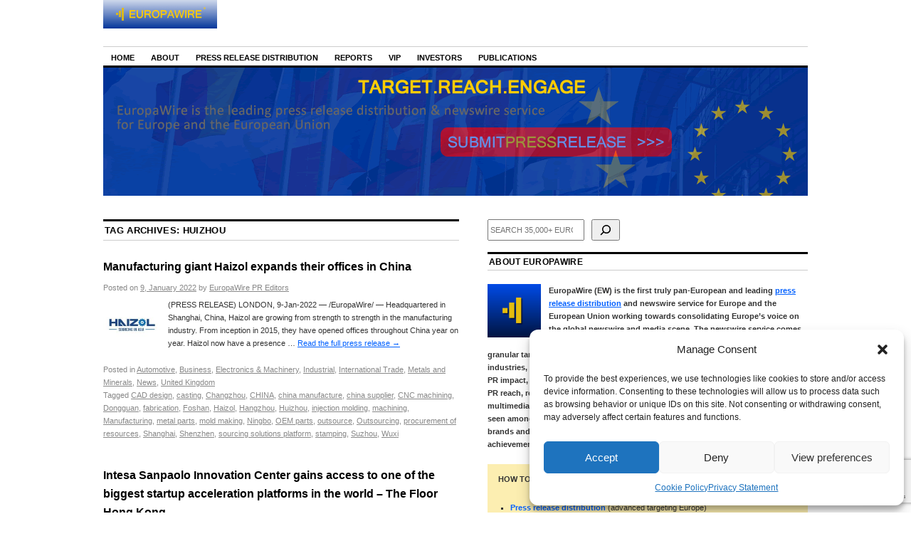

--- FILE ---
content_type: text/html; charset=utf-8
request_url: https://www.google.com/recaptcha/api2/anchor?ar=1&k=6Le9OoEUAAAAAB_eLWkQhnvNYDDEbd3tVTyPaOVB&co=aHR0cHM6Ly9uZXdzLmV1cm9wYXdpcmUuZXU6NDQz&hl=en&v=PoyoqOPhxBO7pBk68S4YbpHZ&size=invisible&anchor-ms=20000&execute-ms=30000&cb=rgfg6gc7422h
body_size: 48560
content:
<!DOCTYPE HTML><html dir="ltr" lang="en"><head><meta http-equiv="Content-Type" content="text/html; charset=UTF-8">
<meta http-equiv="X-UA-Compatible" content="IE=edge">
<title>reCAPTCHA</title>
<style type="text/css">
/* cyrillic-ext */
@font-face {
  font-family: 'Roboto';
  font-style: normal;
  font-weight: 400;
  font-stretch: 100%;
  src: url(//fonts.gstatic.com/s/roboto/v48/KFO7CnqEu92Fr1ME7kSn66aGLdTylUAMa3GUBHMdazTgWw.woff2) format('woff2');
  unicode-range: U+0460-052F, U+1C80-1C8A, U+20B4, U+2DE0-2DFF, U+A640-A69F, U+FE2E-FE2F;
}
/* cyrillic */
@font-face {
  font-family: 'Roboto';
  font-style: normal;
  font-weight: 400;
  font-stretch: 100%;
  src: url(//fonts.gstatic.com/s/roboto/v48/KFO7CnqEu92Fr1ME7kSn66aGLdTylUAMa3iUBHMdazTgWw.woff2) format('woff2');
  unicode-range: U+0301, U+0400-045F, U+0490-0491, U+04B0-04B1, U+2116;
}
/* greek-ext */
@font-face {
  font-family: 'Roboto';
  font-style: normal;
  font-weight: 400;
  font-stretch: 100%;
  src: url(//fonts.gstatic.com/s/roboto/v48/KFO7CnqEu92Fr1ME7kSn66aGLdTylUAMa3CUBHMdazTgWw.woff2) format('woff2');
  unicode-range: U+1F00-1FFF;
}
/* greek */
@font-face {
  font-family: 'Roboto';
  font-style: normal;
  font-weight: 400;
  font-stretch: 100%;
  src: url(//fonts.gstatic.com/s/roboto/v48/KFO7CnqEu92Fr1ME7kSn66aGLdTylUAMa3-UBHMdazTgWw.woff2) format('woff2');
  unicode-range: U+0370-0377, U+037A-037F, U+0384-038A, U+038C, U+038E-03A1, U+03A3-03FF;
}
/* math */
@font-face {
  font-family: 'Roboto';
  font-style: normal;
  font-weight: 400;
  font-stretch: 100%;
  src: url(//fonts.gstatic.com/s/roboto/v48/KFO7CnqEu92Fr1ME7kSn66aGLdTylUAMawCUBHMdazTgWw.woff2) format('woff2');
  unicode-range: U+0302-0303, U+0305, U+0307-0308, U+0310, U+0312, U+0315, U+031A, U+0326-0327, U+032C, U+032F-0330, U+0332-0333, U+0338, U+033A, U+0346, U+034D, U+0391-03A1, U+03A3-03A9, U+03B1-03C9, U+03D1, U+03D5-03D6, U+03F0-03F1, U+03F4-03F5, U+2016-2017, U+2034-2038, U+203C, U+2040, U+2043, U+2047, U+2050, U+2057, U+205F, U+2070-2071, U+2074-208E, U+2090-209C, U+20D0-20DC, U+20E1, U+20E5-20EF, U+2100-2112, U+2114-2115, U+2117-2121, U+2123-214F, U+2190, U+2192, U+2194-21AE, U+21B0-21E5, U+21F1-21F2, U+21F4-2211, U+2213-2214, U+2216-22FF, U+2308-230B, U+2310, U+2319, U+231C-2321, U+2336-237A, U+237C, U+2395, U+239B-23B7, U+23D0, U+23DC-23E1, U+2474-2475, U+25AF, U+25B3, U+25B7, U+25BD, U+25C1, U+25CA, U+25CC, U+25FB, U+266D-266F, U+27C0-27FF, U+2900-2AFF, U+2B0E-2B11, U+2B30-2B4C, U+2BFE, U+3030, U+FF5B, U+FF5D, U+1D400-1D7FF, U+1EE00-1EEFF;
}
/* symbols */
@font-face {
  font-family: 'Roboto';
  font-style: normal;
  font-weight: 400;
  font-stretch: 100%;
  src: url(//fonts.gstatic.com/s/roboto/v48/KFO7CnqEu92Fr1ME7kSn66aGLdTylUAMaxKUBHMdazTgWw.woff2) format('woff2');
  unicode-range: U+0001-000C, U+000E-001F, U+007F-009F, U+20DD-20E0, U+20E2-20E4, U+2150-218F, U+2190, U+2192, U+2194-2199, U+21AF, U+21E6-21F0, U+21F3, U+2218-2219, U+2299, U+22C4-22C6, U+2300-243F, U+2440-244A, U+2460-24FF, U+25A0-27BF, U+2800-28FF, U+2921-2922, U+2981, U+29BF, U+29EB, U+2B00-2BFF, U+4DC0-4DFF, U+FFF9-FFFB, U+10140-1018E, U+10190-1019C, U+101A0, U+101D0-101FD, U+102E0-102FB, U+10E60-10E7E, U+1D2C0-1D2D3, U+1D2E0-1D37F, U+1F000-1F0FF, U+1F100-1F1AD, U+1F1E6-1F1FF, U+1F30D-1F30F, U+1F315, U+1F31C, U+1F31E, U+1F320-1F32C, U+1F336, U+1F378, U+1F37D, U+1F382, U+1F393-1F39F, U+1F3A7-1F3A8, U+1F3AC-1F3AF, U+1F3C2, U+1F3C4-1F3C6, U+1F3CA-1F3CE, U+1F3D4-1F3E0, U+1F3ED, U+1F3F1-1F3F3, U+1F3F5-1F3F7, U+1F408, U+1F415, U+1F41F, U+1F426, U+1F43F, U+1F441-1F442, U+1F444, U+1F446-1F449, U+1F44C-1F44E, U+1F453, U+1F46A, U+1F47D, U+1F4A3, U+1F4B0, U+1F4B3, U+1F4B9, U+1F4BB, U+1F4BF, U+1F4C8-1F4CB, U+1F4D6, U+1F4DA, U+1F4DF, U+1F4E3-1F4E6, U+1F4EA-1F4ED, U+1F4F7, U+1F4F9-1F4FB, U+1F4FD-1F4FE, U+1F503, U+1F507-1F50B, U+1F50D, U+1F512-1F513, U+1F53E-1F54A, U+1F54F-1F5FA, U+1F610, U+1F650-1F67F, U+1F687, U+1F68D, U+1F691, U+1F694, U+1F698, U+1F6AD, U+1F6B2, U+1F6B9-1F6BA, U+1F6BC, U+1F6C6-1F6CF, U+1F6D3-1F6D7, U+1F6E0-1F6EA, U+1F6F0-1F6F3, U+1F6F7-1F6FC, U+1F700-1F7FF, U+1F800-1F80B, U+1F810-1F847, U+1F850-1F859, U+1F860-1F887, U+1F890-1F8AD, U+1F8B0-1F8BB, U+1F8C0-1F8C1, U+1F900-1F90B, U+1F93B, U+1F946, U+1F984, U+1F996, U+1F9E9, U+1FA00-1FA6F, U+1FA70-1FA7C, U+1FA80-1FA89, U+1FA8F-1FAC6, U+1FACE-1FADC, U+1FADF-1FAE9, U+1FAF0-1FAF8, U+1FB00-1FBFF;
}
/* vietnamese */
@font-face {
  font-family: 'Roboto';
  font-style: normal;
  font-weight: 400;
  font-stretch: 100%;
  src: url(//fonts.gstatic.com/s/roboto/v48/KFO7CnqEu92Fr1ME7kSn66aGLdTylUAMa3OUBHMdazTgWw.woff2) format('woff2');
  unicode-range: U+0102-0103, U+0110-0111, U+0128-0129, U+0168-0169, U+01A0-01A1, U+01AF-01B0, U+0300-0301, U+0303-0304, U+0308-0309, U+0323, U+0329, U+1EA0-1EF9, U+20AB;
}
/* latin-ext */
@font-face {
  font-family: 'Roboto';
  font-style: normal;
  font-weight: 400;
  font-stretch: 100%;
  src: url(//fonts.gstatic.com/s/roboto/v48/KFO7CnqEu92Fr1ME7kSn66aGLdTylUAMa3KUBHMdazTgWw.woff2) format('woff2');
  unicode-range: U+0100-02BA, U+02BD-02C5, U+02C7-02CC, U+02CE-02D7, U+02DD-02FF, U+0304, U+0308, U+0329, U+1D00-1DBF, U+1E00-1E9F, U+1EF2-1EFF, U+2020, U+20A0-20AB, U+20AD-20C0, U+2113, U+2C60-2C7F, U+A720-A7FF;
}
/* latin */
@font-face {
  font-family: 'Roboto';
  font-style: normal;
  font-weight: 400;
  font-stretch: 100%;
  src: url(//fonts.gstatic.com/s/roboto/v48/KFO7CnqEu92Fr1ME7kSn66aGLdTylUAMa3yUBHMdazQ.woff2) format('woff2');
  unicode-range: U+0000-00FF, U+0131, U+0152-0153, U+02BB-02BC, U+02C6, U+02DA, U+02DC, U+0304, U+0308, U+0329, U+2000-206F, U+20AC, U+2122, U+2191, U+2193, U+2212, U+2215, U+FEFF, U+FFFD;
}
/* cyrillic-ext */
@font-face {
  font-family: 'Roboto';
  font-style: normal;
  font-weight: 500;
  font-stretch: 100%;
  src: url(//fonts.gstatic.com/s/roboto/v48/KFO7CnqEu92Fr1ME7kSn66aGLdTylUAMa3GUBHMdazTgWw.woff2) format('woff2');
  unicode-range: U+0460-052F, U+1C80-1C8A, U+20B4, U+2DE0-2DFF, U+A640-A69F, U+FE2E-FE2F;
}
/* cyrillic */
@font-face {
  font-family: 'Roboto';
  font-style: normal;
  font-weight: 500;
  font-stretch: 100%;
  src: url(//fonts.gstatic.com/s/roboto/v48/KFO7CnqEu92Fr1ME7kSn66aGLdTylUAMa3iUBHMdazTgWw.woff2) format('woff2');
  unicode-range: U+0301, U+0400-045F, U+0490-0491, U+04B0-04B1, U+2116;
}
/* greek-ext */
@font-face {
  font-family: 'Roboto';
  font-style: normal;
  font-weight: 500;
  font-stretch: 100%;
  src: url(//fonts.gstatic.com/s/roboto/v48/KFO7CnqEu92Fr1ME7kSn66aGLdTylUAMa3CUBHMdazTgWw.woff2) format('woff2');
  unicode-range: U+1F00-1FFF;
}
/* greek */
@font-face {
  font-family: 'Roboto';
  font-style: normal;
  font-weight: 500;
  font-stretch: 100%;
  src: url(//fonts.gstatic.com/s/roboto/v48/KFO7CnqEu92Fr1ME7kSn66aGLdTylUAMa3-UBHMdazTgWw.woff2) format('woff2');
  unicode-range: U+0370-0377, U+037A-037F, U+0384-038A, U+038C, U+038E-03A1, U+03A3-03FF;
}
/* math */
@font-face {
  font-family: 'Roboto';
  font-style: normal;
  font-weight: 500;
  font-stretch: 100%;
  src: url(//fonts.gstatic.com/s/roboto/v48/KFO7CnqEu92Fr1ME7kSn66aGLdTylUAMawCUBHMdazTgWw.woff2) format('woff2');
  unicode-range: U+0302-0303, U+0305, U+0307-0308, U+0310, U+0312, U+0315, U+031A, U+0326-0327, U+032C, U+032F-0330, U+0332-0333, U+0338, U+033A, U+0346, U+034D, U+0391-03A1, U+03A3-03A9, U+03B1-03C9, U+03D1, U+03D5-03D6, U+03F0-03F1, U+03F4-03F5, U+2016-2017, U+2034-2038, U+203C, U+2040, U+2043, U+2047, U+2050, U+2057, U+205F, U+2070-2071, U+2074-208E, U+2090-209C, U+20D0-20DC, U+20E1, U+20E5-20EF, U+2100-2112, U+2114-2115, U+2117-2121, U+2123-214F, U+2190, U+2192, U+2194-21AE, U+21B0-21E5, U+21F1-21F2, U+21F4-2211, U+2213-2214, U+2216-22FF, U+2308-230B, U+2310, U+2319, U+231C-2321, U+2336-237A, U+237C, U+2395, U+239B-23B7, U+23D0, U+23DC-23E1, U+2474-2475, U+25AF, U+25B3, U+25B7, U+25BD, U+25C1, U+25CA, U+25CC, U+25FB, U+266D-266F, U+27C0-27FF, U+2900-2AFF, U+2B0E-2B11, U+2B30-2B4C, U+2BFE, U+3030, U+FF5B, U+FF5D, U+1D400-1D7FF, U+1EE00-1EEFF;
}
/* symbols */
@font-face {
  font-family: 'Roboto';
  font-style: normal;
  font-weight: 500;
  font-stretch: 100%;
  src: url(//fonts.gstatic.com/s/roboto/v48/KFO7CnqEu92Fr1ME7kSn66aGLdTylUAMaxKUBHMdazTgWw.woff2) format('woff2');
  unicode-range: U+0001-000C, U+000E-001F, U+007F-009F, U+20DD-20E0, U+20E2-20E4, U+2150-218F, U+2190, U+2192, U+2194-2199, U+21AF, U+21E6-21F0, U+21F3, U+2218-2219, U+2299, U+22C4-22C6, U+2300-243F, U+2440-244A, U+2460-24FF, U+25A0-27BF, U+2800-28FF, U+2921-2922, U+2981, U+29BF, U+29EB, U+2B00-2BFF, U+4DC0-4DFF, U+FFF9-FFFB, U+10140-1018E, U+10190-1019C, U+101A0, U+101D0-101FD, U+102E0-102FB, U+10E60-10E7E, U+1D2C0-1D2D3, U+1D2E0-1D37F, U+1F000-1F0FF, U+1F100-1F1AD, U+1F1E6-1F1FF, U+1F30D-1F30F, U+1F315, U+1F31C, U+1F31E, U+1F320-1F32C, U+1F336, U+1F378, U+1F37D, U+1F382, U+1F393-1F39F, U+1F3A7-1F3A8, U+1F3AC-1F3AF, U+1F3C2, U+1F3C4-1F3C6, U+1F3CA-1F3CE, U+1F3D4-1F3E0, U+1F3ED, U+1F3F1-1F3F3, U+1F3F5-1F3F7, U+1F408, U+1F415, U+1F41F, U+1F426, U+1F43F, U+1F441-1F442, U+1F444, U+1F446-1F449, U+1F44C-1F44E, U+1F453, U+1F46A, U+1F47D, U+1F4A3, U+1F4B0, U+1F4B3, U+1F4B9, U+1F4BB, U+1F4BF, U+1F4C8-1F4CB, U+1F4D6, U+1F4DA, U+1F4DF, U+1F4E3-1F4E6, U+1F4EA-1F4ED, U+1F4F7, U+1F4F9-1F4FB, U+1F4FD-1F4FE, U+1F503, U+1F507-1F50B, U+1F50D, U+1F512-1F513, U+1F53E-1F54A, U+1F54F-1F5FA, U+1F610, U+1F650-1F67F, U+1F687, U+1F68D, U+1F691, U+1F694, U+1F698, U+1F6AD, U+1F6B2, U+1F6B9-1F6BA, U+1F6BC, U+1F6C6-1F6CF, U+1F6D3-1F6D7, U+1F6E0-1F6EA, U+1F6F0-1F6F3, U+1F6F7-1F6FC, U+1F700-1F7FF, U+1F800-1F80B, U+1F810-1F847, U+1F850-1F859, U+1F860-1F887, U+1F890-1F8AD, U+1F8B0-1F8BB, U+1F8C0-1F8C1, U+1F900-1F90B, U+1F93B, U+1F946, U+1F984, U+1F996, U+1F9E9, U+1FA00-1FA6F, U+1FA70-1FA7C, U+1FA80-1FA89, U+1FA8F-1FAC6, U+1FACE-1FADC, U+1FADF-1FAE9, U+1FAF0-1FAF8, U+1FB00-1FBFF;
}
/* vietnamese */
@font-face {
  font-family: 'Roboto';
  font-style: normal;
  font-weight: 500;
  font-stretch: 100%;
  src: url(//fonts.gstatic.com/s/roboto/v48/KFO7CnqEu92Fr1ME7kSn66aGLdTylUAMa3OUBHMdazTgWw.woff2) format('woff2');
  unicode-range: U+0102-0103, U+0110-0111, U+0128-0129, U+0168-0169, U+01A0-01A1, U+01AF-01B0, U+0300-0301, U+0303-0304, U+0308-0309, U+0323, U+0329, U+1EA0-1EF9, U+20AB;
}
/* latin-ext */
@font-face {
  font-family: 'Roboto';
  font-style: normal;
  font-weight: 500;
  font-stretch: 100%;
  src: url(//fonts.gstatic.com/s/roboto/v48/KFO7CnqEu92Fr1ME7kSn66aGLdTylUAMa3KUBHMdazTgWw.woff2) format('woff2');
  unicode-range: U+0100-02BA, U+02BD-02C5, U+02C7-02CC, U+02CE-02D7, U+02DD-02FF, U+0304, U+0308, U+0329, U+1D00-1DBF, U+1E00-1E9F, U+1EF2-1EFF, U+2020, U+20A0-20AB, U+20AD-20C0, U+2113, U+2C60-2C7F, U+A720-A7FF;
}
/* latin */
@font-face {
  font-family: 'Roboto';
  font-style: normal;
  font-weight: 500;
  font-stretch: 100%;
  src: url(//fonts.gstatic.com/s/roboto/v48/KFO7CnqEu92Fr1ME7kSn66aGLdTylUAMa3yUBHMdazQ.woff2) format('woff2');
  unicode-range: U+0000-00FF, U+0131, U+0152-0153, U+02BB-02BC, U+02C6, U+02DA, U+02DC, U+0304, U+0308, U+0329, U+2000-206F, U+20AC, U+2122, U+2191, U+2193, U+2212, U+2215, U+FEFF, U+FFFD;
}
/* cyrillic-ext */
@font-face {
  font-family: 'Roboto';
  font-style: normal;
  font-weight: 900;
  font-stretch: 100%;
  src: url(//fonts.gstatic.com/s/roboto/v48/KFO7CnqEu92Fr1ME7kSn66aGLdTylUAMa3GUBHMdazTgWw.woff2) format('woff2');
  unicode-range: U+0460-052F, U+1C80-1C8A, U+20B4, U+2DE0-2DFF, U+A640-A69F, U+FE2E-FE2F;
}
/* cyrillic */
@font-face {
  font-family: 'Roboto';
  font-style: normal;
  font-weight: 900;
  font-stretch: 100%;
  src: url(//fonts.gstatic.com/s/roboto/v48/KFO7CnqEu92Fr1ME7kSn66aGLdTylUAMa3iUBHMdazTgWw.woff2) format('woff2');
  unicode-range: U+0301, U+0400-045F, U+0490-0491, U+04B0-04B1, U+2116;
}
/* greek-ext */
@font-face {
  font-family: 'Roboto';
  font-style: normal;
  font-weight: 900;
  font-stretch: 100%;
  src: url(//fonts.gstatic.com/s/roboto/v48/KFO7CnqEu92Fr1ME7kSn66aGLdTylUAMa3CUBHMdazTgWw.woff2) format('woff2');
  unicode-range: U+1F00-1FFF;
}
/* greek */
@font-face {
  font-family: 'Roboto';
  font-style: normal;
  font-weight: 900;
  font-stretch: 100%;
  src: url(//fonts.gstatic.com/s/roboto/v48/KFO7CnqEu92Fr1ME7kSn66aGLdTylUAMa3-UBHMdazTgWw.woff2) format('woff2');
  unicode-range: U+0370-0377, U+037A-037F, U+0384-038A, U+038C, U+038E-03A1, U+03A3-03FF;
}
/* math */
@font-face {
  font-family: 'Roboto';
  font-style: normal;
  font-weight: 900;
  font-stretch: 100%;
  src: url(//fonts.gstatic.com/s/roboto/v48/KFO7CnqEu92Fr1ME7kSn66aGLdTylUAMawCUBHMdazTgWw.woff2) format('woff2');
  unicode-range: U+0302-0303, U+0305, U+0307-0308, U+0310, U+0312, U+0315, U+031A, U+0326-0327, U+032C, U+032F-0330, U+0332-0333, U+0338, U+033A, U+0346, U+034D, U+0391-03A1, U+03A3-03A9, U+03B1-03C9, U+03D1, U+03D5-03D6, U+03F0-03F1, U+03F4-03F5, U+2016-2017, U+2034-2038, U+203C, U+2040, U+2043, U+2047, U+2050, U+2057, U+205F, U+2070-2071, U+2074-208E, U+2090-209C, U+20D0-20DC, U+20E1, U+20E5-20EF, U+2100-2112, U+2114-2115, U+2117-2121, U+2123-214F, U+2190, U+2192, U+2194-21AE, U+21B0-21E5, U+21F1-21F2, U+21F4-2211, U+2213-2214, U+2216-22FF, U+2308-230B, U+2310, U+2319, U+231C-2321, U+2336-237A, U+237C, U+2395, U+239B-23B7, U+23D0, U+23DC-23E1, U+2474-2475, U+25AF, U+25B3, U+25B7, U+25BD, U+25C1, U+25CA, U+25CC, U+25FB, U+266D-266F, U+27C0-27FF, U+2900-2AFF, U+2B0E-2B11, U+2B30-2B4C, U+2BFE, U+3030, U+FF5B, U+FF5D, U+1D400-1D7FF, U+1EE00-1EEFF;
}
/* symbols */
@font-face {
  font-family: 'Roboto';
  font-style: normal;
  font-weight: 900;
  font-stretch: 100%;
  src: url(//fonts.gstatic.com/s/roboto/v48/KFO7CnqEu92Fr1ME7kSn66aGLdTylUAMaxKUBHMdazTgWw.woff2) format('woff2');
  unicode-range: U+0001-000C, U+000E-001F, U+007F-009F, U+20DD-20E0, U+20E2-20E4, U+2150-218F, U+2190, U+2192, U+2194-2199, U+21AF, U+21E6-21F0, U+21F3, U+2218-2219, U+2299, U+22C4-22C6, U+2300-243F, U+2440-244A, U+2460-24FF, U+25A0-27BF, U+2800-28FF, U+2921-2922, U+2981, U+29BF, U+29EB, U+2B00-2BFF, U+4DC0-4DFF, U+FFF9-FFFB, U+10140-1018E, U+10190-1019C, U+101A0, U+101D0-101FD, U+102E0-102FB, U+10E60-10E7E, U+1D2C0-1D2D3, U+1D2E0-1D37F, U+1F000-1F0FF, U+1F100-1F1AD, U+1F1E6-1F1FF, U+1F30D-1F30F, U+1F315, U+1F31C, U+1F31E, U+1F320-1F32C, U+1F336, U+1F378, U+1F37D, U+1F382, U+1F393-1F39F, U+1F3A7-1F3A8, U+1F3AC-1F3AF, U+1F3C2, U+1F3C4-1F3C6, U+1F3CA-1F3CE, U+1F3D4-1F3E0, U+1F3ED, U+1F3F1-1F3F3, U+1F3F5-1F3F7, U+1F408, U+1F415, U+1F41F, U+1F426, U+1F43F, U+1F441-1F442, U+1F444, U+1F446-1F449, U+1F44C-1F44E, U+1F453, U+1F46A, U+1F47D, U+1F4A3, U+1F4B0, U+1F4B3, U+1F4B9, U+1F4BB, U+1F4BF, U+1F4C8-1F4CB, U+1F4D6, U+1F4DA, U+1F4DF, U+1F4E3-1F4E6, U+1F4EA-1F4ED, U+1F4F7, U+1F4F9-1F4FB, U+1F4FD-1F4FE, U+1F503, U+1F507-1F50B, U+1F50D, U+1F512-1F513, U+1F53E-1F54A, U+1F54F-1F5FA, U+1F610, U+1F650-1F67F, U+1F687, U+1F68D, U+1F691, U+1F694, U+1F698, U+1F6AD, U+1F6B2, U+1F6B9-1F6BA, U+1F6BC, U+1F6C6-1F6CF, U+1F6D3-1F6D7, U+1F6E0-1F6EA, U+1F6F0-1F6F3, U+1F6F7-1F6FC, U+1F700-1F7FF, U+1F800-1F80B, U+1F810-1F847, U+1F850-1F859, U+1F860-1F887, U+1F890-1F8AD, U+1F8B0-1F8BB, U+1F8C0-1F8C1, U+1F900-1F90B, U+1F93B, U+1F946, U+1F984, U+1F996, U+1F9E9, U+1FA00-1FA6F, U+1FA70-1FA7C, U+1FA80-1FA89, U+1FA8F-1FAC6, U+1FACE-1FADC, U+1FADF-1FAE9, U+1FAF0-1FAF8, U+1FB00-1FBFF;
}
/* vietnamese */
@font-face {
  font-family: 'Roboto';
  font-style: normal;
  font-weight: 900;
  font-stretch: 100%;
  src: url(//fonts.gstatic.com/s/roboto/v48/KFO7CnqEu92Fr1ME7kSn66aGLdTylUAMa3OUBHMdazTgWw.woff2) format('woff2');
  unicode-range: U+0102-0103, U+0110-0111, U+0128-0129, U+0168-0169, U+01A0-01A1, U+01AF-01B0, U+0300-0301, U+0303-0304, U+0308-0309, U+0323, U+0329, U+1EA0-1EF9, U+20AB;
}
/* latin-ext */
@font-face {
  font-family: 'Roboto';
  font-style: normal;
  font-weight: 900;
  font-stretch: 100%;
  src: url(//fonts.gstatic.com/s/roboto/v48/KFO7CnqEu92Fr1ME7kSn66aGLdTylUAMa3KUBHMdazTgWw.woff2) format('woff2');
  unicode-range: U+0100-02BA, U+02BD-02C5, U+02C7-02CC, U+02CE-02D7, U+02DD-02FF, U+0304, U+0308, U+0329, U+1D00-1DBF, U+1E00-1E9F, U+1EF2-1EFF, U+2020, U+20A0-20AB, U+20AD-20C0, U+2113, U+2C60-2C7F, U+A720-A7FF;
}
/* latin */
@font-face {
  font-family: 'Roboto';
  font-style: normal;
  font-weight: 900;
  font-stretch: 100%;
  src: url(//fonts.gstatic.com/s/roboto/v48/KFO7CnqEu92Fr1ME7kSn66aGLdTylUAMa3yUBHMdazQ.woff2) format('woff2');
  unicode-range: U+0000-00FF, U+0131, U+0152-0153, U+02BB-02BC, U+02C6, U+02DA, U+02DC, U+0304, U+0308, U+0329, U+2000-206F, U+20AC, U+2122, U+2191, U+2193, U+2212, U+2215, U+FEFF, U+FFFD;
}

</style>
<link rel="stylesheet" type="text/css" href="https://www.gstatic.com/recaptcha/releases/PoyoqOPhxBO7pBk68S4YbpHZ/styles__ltr.css">
<script nonce="_IcBWO4OP-aNaRbWa4rF9w" type="text/javascript">window['__recaptcha_api'] = 'https://www.google.com/recaptcha/api2/';</script>
<script type="text/javascript" src="https://www.gstatic.com/recaptcha/releases/PoyoqOPhxBO7pBk68S4YbpHZ/recaptcha__en.js" nonce="_IcBWO4OP-aNaRbWa4rF9w">
      
    </script></head>
<body><div id="rc-anchor-alert" class="rc-anchor-alert"></div>
<input type="hidden" id="recaptcha-token" value="[base64]">
<script type="text/javascript" nonce="_IcBWO4OP-aNaRbWa4rF9w">
      recaptcha.anchor.Main.init("[\x22ainput\x22,[\x22bgdata\x22,\x22\x22,\[base64]/[base64]/[base64]/[base64]/[base64]/[base64]/KGcoTywyNTMsTy5PKSxVRyhPLEMpKTpnKE8sMjUzLEMpLE8pKSxsKSksTykpfSxieT1mdW5jdGlvbihDLE8sdSxsKXtmb3IobD0odT1SKEMpLDApO08+MDtPLS0pbD1sPDw4fFooQyk7ZyhDLHUsbCl9LFVHPWZ1bmN0aW9uKEMsTyl7Qy5pLmxlbmd0aD4xMDQ/[base64]/[base64]/[base64]/[base64]/[base64]/[base64]/[base64]\\u003d\x22,\[base64]\x22,\x22Fl06wrtpw4MmDcONwqx+w6XDtR9dYW3CtMK7w5UcwpEaKi0gw5HDosKrPMKjWh/CgsOFw5jCo8KWw7vDiMKIwo3CvS7DkMKvwoUtwpzCs8KjB3XCgjtdTsKyworDvcOkwpQcw45dUMOlw7RbMcOmSsOZwqfDvjsCwo7Dm8OSbMKZwptlCl0KwppLw53Cs8O7woXCkQjCusOYRATDjMOTwrXDrEoww7JNwr1PVMKLw5MpwpDCvwo/ezlPwqnDjFjCskQswoIgwpnDr8KDBcKFwocTw7ZKc8Oxw65vwoQow47Dt2rCj8KAw7xzCChkw653ESfDp37DhGxzNg1qw4ZTE0tiwpM3GcOAbsKDwpbDpHfDvcK7wpXDg8KawoF4biPClVZ3wqc4B8OGwovCh0pjC17CrcKmM8OkOBQhw6DCiU/[base64]/w5vChnXCqsKbN8K3wo/Cg2jDnWLCvsKPQUBVwrIXczrCum/DmQDCqcK8JDRjwpHDslPCvcO7w6nDhcKZJzURe8Ohwq7CnyzDnMKLMWlmw64cwo3DuHfDrghFGsO5w6nCj8OhIEvDvMKcXDnDjsONUyjCnMO9WVnCpHUqPMKURMObwpHCh8KCwoTCumfDmcKZwo1bYcOlwodTwqnCinXCgj/DncKfKxjCoArCs8OjMELDncOUw6nCqmFuPsO4TTXDlsKCTMOpZMK8w680woF+wpnCkcKhworCrsKuwposwrPCvcOpwr/[base64]/DlyrDmRrCq8OjwpUqPy3DqGPDqMKlVsO+w4M+w5gcw6TCrsO0woRzUAHCtw9KSCMcwofDvsKDFsOZwrLCrT5Zwo8jAzfDrsOCQMOqEcKSesKDw47CsnFbw4LCpsKqwr5FwozCuUnDjcKicMO2w59fwqjCmxPCoVpbTyrCgsKHw5ReUE/CtF/DlcKpWlfDqiotFS7Dvh/Dm8ORw5IFaC1LAcO3w5nCs2RmwrLChMOxw7QEwrNYw6UUwrgcJMKZwrvCs8Ojw7MnMRpzX8KiLj/[base64]/Dm8OOwrzDjwnCoxrDpcO+NmXCr8O1dUPDiMKjw6AqwpnCrgV/w6HCkgTCoA3Dt8O4w4TDpVR/w7vDu8KWwoLDnXHCjMKdw4fDkcOPXMKcESY5I8OhZ2ZVAGwkw49ew7rDtBPCrVfDsMOuP1vDihXClsOhJsKGwrDCpMKmw7YhwrjDkGDCnFQHVks0w5fDsTXDl8ONw5nCgMK4asOWw5wDZQh8wrAAJ2h3JANRMcOeGQ/[base64]/[base64]/Dk8OiJMKjw67DlUIIdiXChRItwo9kw7zDgRnCrwI1wp/[base64]/DlMKOKMKNZFvDtkzDmsOFUTYkw5J2wrbCjQTCphjCoSPCs8OtwqLCkMKQBsOlw7thM8OTw4dIwrxKFcKyCAnCk104woTCvMODw4/[base64]/K8K0w4VLwpDDl8OTE8OuLmHDmTsBccKaw4kzwqFmw79Gw49xwqbChXF4WcKqIcOcwoYYwrTDl8OUDsKwSiHDr8Kzw5nCmcKqwqk/[base64]/Dt8KfwoUSwooGPMKnCMKnZVPCpCLCjTcpw5BCMlXCvMK/w6nCs8OVw5HChcOfw44Lwq08woHCpcKQwozCuMOuw5sKw5vCnjPCrzd+w4vDlsKtw6jDocOfwrrDg8KVJ1DCkMOzW2gTDsKEfsKsDyXCmcKJw6ltw7rCl8Ojwo/DnDtlaMK0QMKMwq7DtMO+AAvCs0ADw4XDicOhwqLDo8Kzw5R+woYEwpLDpsOgw5LDiMK9PMKjZgTDscODUsK/DVXChMKnFHjDicONV2fDg8KwZMOLN8O/[base64]/DtcOHJcK5w55hXzDCvQfChxDCsEspeD/DtlXDpsKaMlMKw6o7wpPCp1UuQTUSFcKiASLDg8KkWcOTwq11YcOLw40Lw4DCi8OQw4chw60Lwok/d8KBw7EQC0HDiA1lwooww5PCisOeJzcsSsOHOzXDkH7CsRl4FxsRwpxlwqrCgwTDrgzCk1xVwqfCgGfDu0JqwogHwr/DiDTDnsKUw5UlMmQwHcK/woDCiMOmw6vCmcOYwqbCtEMlcMOow45uw5HCq8Ked0Vawo3Dl0g+bcK4wqHCnMO8LMKiwp4vNcKOUMKXWjR/w4IMX8O5w7jDjVTCvMOscWdRTBhGw7fDmU4Kw7HDmy4LW8KYwq4jasKQw4HClQrDu8Onw7bCqF43chvDrsK/[base64]/CnMKEw6YuwoZ/w4LDqcKgR8KWw43CpEDCuMKARFnDgMOmwpZFNibCjMK0L8ORGcK6wqDCucKPVgTCp2bCuMKYw6QmwpRsw4x1floFDxh3wqrCkR/Dr1h/TTdGw7IGVzULGcONOFFXw4VuPiYZw6wBTMKdfMKmXj3DlEfDtcKQw4XDmUnCvMOjET8EP2HCtcKXw7HDgMKmbsKND8OYw7TCj2/[base64]/[base64]/DpxzCscOiw7nCj8OywpMbwrsEBRd/YA1Rw7DCg2/[base64]/CgcKswqfDn0zDu0gVwps1bcOVw6JMw5/DuMOiC8Ktw5XChjhAw5MsN8KQw40efjo9w6/DocODIMKZw59eZgfCmsO4SsKMw5XCrsOPwqx5FMOrwofCosKoT8KfcR7DjsOxwqnCqBLDthTClMKKwrDCv8OpBsOVw47CtMOvcibCvXfDtXbDnsOKwpxRwr/[base64]/DtcOUJ8Ojw4LChj0iXMK6wrVKwoASw69twpELMRHDkzjDqMK6JcObw4o7asO3wqbCnsOww60gwp4HExsIwrjCpcOwBiAeaxHDnsK7w6w3wpNvQnMcwq/CpMKYw5HCjHHDsMKww4wyD8OvG0s5cH4mw4bDky7Cm8OOCsKww5YOw6Biw5FqfVPCqW9/[base64]/Dk1M0W1xrNsO1wphveTxOUSRNw712wrJwNGJ5UcO1wpp0w74CHlM/AQlocQHCq8KEbHlWw7XChsKXBcK4OWHDhznCjRUhSRrDvcOYX8KRc8OFwqvDl1zDqA9kw5XDlRPCuMKzwo8aTsKcw58QwqcpwpPDhcOJw4fDrcKJHsO/[base64]/fMKYw43CocKuW8OEw6nDl8K2wqdUSk5HGsK+HMK6wo0YHsOkFcOlLsOKw6PDml3CrnLDisKOwpLCk8KOwoRCQcKrwpfDqQlfGy/DmXsxw4FvwqMewqrCtGPCoMOfw6/DnF1wwoPCu8OpDwrCucOrw5h+wprCqxl2w7gtwrA9w7pjw7PDiMOqXMOCwqAuwoVzH8KoJ8O2YC/Cr1TDq8OcXMKkeMKbwoFzw5AyE8O9w7V6wowNw5RoGsKCw57CkMOEdW1cw4cowqrDpcOOHcOIwqLCisKgwoAbwrjDlsKpwrHDjcOqMhsHwp1/w6BdXBFHw7lJKsOPN8KVwodywqRpwrPCvsOTw7ssMcOJw6XCvsKKN0PDssK1fmtNw59kP2/Ci8K0KcKkwqjDpsO/w7/DgB4Ew73DosK9wqYdw4vCoRjCocKbwozCusKOw7QbJSvDo2VIVsK9VcO0RsKkBsOYeMO/w7VGPSvDucKjV8OCUAVJC8OVw4QRw7nCvcKewpE7w5vDncObw7/[base64]/[base64]/Dv20WwrBoaMKPwq/Ct8KPd8KAIh3CtCdAV1jCosK1L1fCmnrDvcKnw7zDmsOhw69MbRLCkDLCm04Gw7tWVMKHCcKtBkHDs8OgwrsKwrB6a3fCsUXCj8KJOS45MywiMFPCpMKNwqwmw5rDqsK9wrQvQQ00MEs0R8O+AcOsw5poa8Kkw6UPwo5pw4bDnyLDlC7Cl8KHGDt/w4/DtBYLw67DsMOMwo8YwrQPS8KlwpgvVcKBw5wBwonDjsOuYMONw67DuMO0GcKWIMKjCMK1LzDDqQLDiGBewqLDpg1ZKFXCoMORCsOPw4p/[base64]/Dr8Kjwq/CkCjDmSHChMO/IcOhYMKBw5J3worCmjM5M1h5w6llwrFyBlBlcXZAw44Yw4tJw47DvXo1AmzCrcKsw7wVw7Ahw7jCjMKewpjDncKIb8OKK1xkw78Dwqkuw7JVw4JDwqDCggjCoEnDiMOHw6pgHnRSwp/DkcKWTMOtd28ZwopBNwcpU8KfchgGdsO5I8OjwpHDhMKKXTzCtsKkQz5qelBvw5jCvR7DtEPCs3widsKgRRnCvk59YMKtGMOXFMOLw6LDmsKbI0sPw6jCoMOIw44lcAhMQU3CqWFFwqXCssOcVSfCtyYdFzXCpkrDhMKoLgRTNk/DtW1Nw6lAwqjCuMOFwrHDl0zDvsOcJMKkw6XDhCQXw6zCsSvDrQMgUk/CojtJwqVFO8O7wqcww4xBwrUtwoYdw7FQMsKow6INw4/DnDs+NB7ClcKDZsOjIMOEw75HO8O7eiDCoEEtwo7CkC7CrRhgwqhvwrsIA0cKDRnDiSfDisOJBsOPXQTDhcOGw4pvCjdYw6HCicKEWiXDhx59w7bCi8KTwpTCj8OtXcKmVX5TdCBiwpQiwpxuw4V2wpDCt3HDvFfDiAZYw6nDtnsuw69Na099w7/CizHDrsK7HhJTLETDljDClcKiKAnCr8O3w4IVJQQbw69CVcKRT8K3wpVxwrU1VsOFMsKPwrFVw67DvHPCi8O9wqo6f8Osw4NqSjLChkxoZcOAXsKBIMOmc8KJbWXDgy7DvG7DqEbCsSnDoMOXwqtVwqJXw5XCtMKlw6zCmXpIw6E4OcK9wonDvMKMwo/CtDI6WcKORMKWw740PAfDucOew5VNM8KcD8Ohb3PDm8KWw6tnFlZuQC7CowfDjcKCAzbDt3BNw4rCqxjDnyDDg8KsEG7DjWbCs8OoYmc+wo8Mw7EcYMOLTH92w5zCt1/CuMKoKxXCtE/Cpyp2wr/Dk1bCq8KmwoTCvxIcUsO/dcKVw6p1aMK8w7sSf8K6wq3CmD9YQCI3BmDDuTh/wolaQXYMUjtrw44nwpPDiAJJCcOdZBTDoQPClBvDh8KkbcKhw4h0dxwKwp07RnMRaMOmBEd2wovDlTc+wrpDbsOUbTURUsOLwqDDj8Kdw4/DrsOrNcO0wr43HsOGw5nDgcOzw4rDjEYNBSPDr18qw4HCnGHDpRITwpgIHsONwqPDtsOqw5TClsO2LS3CnQc7wrjCrsOqcMOdw6cVw7PDgk3DsAzDg13DkFhEScKOEgvDmh1Zw5XDg3gNwrB/[base64]/CtMOAb23Dq8KVwrDDp0nDt2LDv8OXHRk5bMOPw4Vhw7bCswDDlMOQD8OxWkHDiy3Dm8OsGMKfLGtewrsVfMOIw4kHEMO6ASQ6woTCksO8wrlewq0xZG7DvQ4xwqrDmcOEwqXDuMKew7NYI2DCssK4Ci0pwpPDscOFIhc5csONwq/CkEnDvsO/cDcOwqfChcO6GcOUZhPCscO/w4LCg8Kkw7fDqz1fw5tIAw9bw68WYW8JQCDDscK1eHrClEvDmFDDisO/WxTDn8KRbS/[base64]/LUFVw7E5w43Dh1QNw6EsVx/CkiRMw6nDoXvDjTfDjsKufx/DssOmwpfDiMKTw44WW2orwrQcMcOeRsOAIWLCqsKgw7nChsOLY8OvwpEGK8O8wq/[base64]/ChsK8w7HCmBDDhcK2S8Oaw6MLQ1DCssK0axx5wr17w6nCoMKrwqXDkcKqbMKgwrFQfzDDrsKvTMOgRcOebcOpwo/[base64]/Cp8Opw5xXw5A2a8O/[base64]/CpjXDo8O5w7UFBMK3aMOdY8KMV8Kdw4hfw61Wwp1qFcOMw73DjMKaw49Qw7fDs8OZw5hAwrNFwpYPw7fDqHtgw7saw5vDjsKQwqLClCzCsX/CuFPDljHDs8KXwrTDhsOUw4lGGQ1nGERsEWzCiRfDi8OMw4HDjcKXX8Kvw7tPHRvCkBEceCTDn3N5dMOgFcKBHTzCjlTDsgzDnVbDuQLCvcOdASVow43DtcKsA3nCicOQTsO5wpYkworDisOMwo7CicOhw7jDtcO2OsK/elzDgMKyY3crw6fDrTrCrsKcDMKewoRwwovCjcOmwqM5w6vCrkwWeMOlwoIKSX1gSF09YVwVUMO5w69bVQfDg2fCmVQnFUPCvsOlw4tnd3Q9wrM9GWZZF1Zkw5xjwosQwowdw6bDpj/DpBLDqDXCoWDCrm58TxFfQVDCgDhER8O4wr3Do0/ChcKFVMKoIcOfw43CtsKacsOLwr1DwoDDt3TDpMKiIxY0JwdhwoAICCEQw7oAw6ZCPMKWTsOYwqscTVXCogrCrlTChsOfwpVMZjpUwqzCscKbMcOgOMKUwo/CucKYSVdNBSLConzCm8K/W8KeHsKvExfCs8KaSMO5eMK7CMO7w4/DpgnDhgMmRsOBwoXCjDzCrAcrwqfDhMOBw4zCqcO+Al/CmcOQwo4jw4HCu8OzworDsmfDvsOdwrzDgDLCpcK2w6PDpVHCmcK8KCPDt8Kxw5DCuibDlCHDn1srw5dnTcOWYMKyw7TCtQnCnsK0w65oWMOnwpnCkcONZV4ZwrzCjm3CmsKgwopdwpE/L8KQK8KiBsOaVysBwrp4CsKEwo3Csm7CmzhOwrbChsKeGsOyw4oRQ8KPWD01woJrw5oWcsKCOcKYZcObf0xgwpfCosODGUA0QGxVEk5faHbDplYuKsOlecObwqTDj8KaRlpDUsOmBQxwasKzw4vDniNswqFLfTLCnlJ2fEXCmMKJw6XDosKtXi/Cki0BNSbCnyXDssKoGg3CnkFlw77CmMKyw47CvSLDiRl3w4PCs8O3wr4ww57CrcO/Y8OmPsKZw6LCv8OLEAodJW7Cp8KBDsOBwoslIcKDOmfDocOkCsKMExjDlnXChcOdw7LCumzCl8KjUMKtw5PCmxAvWBnCmyYGwqvDksK2OMOZS8K1Q8Kow6zDnCbCusO4woTDrMKWP3A5w4TCi8Oyw7bCiyQMWMO3w4LCvBkDw7/[base64]/[base64]/[base64]/NQp2wrRHwqfDtcKWw6vDjMOyw6xDd8KZwpcCwqvDicKDw6t3f8KoQDzCicKVwqxbKMOCw6zCusOVLsK8w7hzwqtKw4xEw4fDicKvw715w4HCsHnCjXUDw4vDjHvCmy5gfm7CsFLDscO0w7PDqkXCpMK3wpbClUzDncOpJ8KSw5/ClMOleDxIwrXDksOldUfDhExWw7bDiAIawoxXJWzDrUJkw6oLCQbDtEvDrW3CsEZ2PVtMJcOmw5NEIsKgOxfDjcOlwrnDrsOzTsOSZsOZwrnDhC/DnMODcWwRw6/Dq33DqcKUEMOwLMOLw6LCtcKEFMKWw4TDg8OjaMOsw4LCv8KJwoHCosO0QDVVw5XDm1jDtcKRw6phQcKMw6VXeMO4IcOcHS3CqMOfJ8Oya8Kvwq0RQMKOwq/DnGp+wq83FnUdU8O0dQjCkQUpJMODRMODw6bDiAHCp2rDnE8fw5vChEczwqzCvCZ4FiPDo8Ocw4ULw4ovHwrCjyhpwozCr2QdDHvDv8Okw6PDmRZfPMKsw6M1w6fCm8Kjwr/DssOyL8KIwrlFP8O8WcOeZsO1PHUuwqjCmsKkEMKeeBpHOsOMAhHDr8Oaw5BlehvDllvCsw7Co8OHw7XDmx7CtiDCncKVwoB8wqJ3woMTworCucKLwonCsx1bw5BXPS/DqcKXw51wR3NacT5UWlLDpcKvSggwCAAKRMOwKcOOL8Kqc1XChsOlMALDrsK/PsKDw6zDkTRXXhcywqctR8OWwr7CpmxnAMKKXivDjsOswo1BwrcVDcOdAzDDpQDCrgJzw6Bhw7bDgcKOw4XCt1czA1BWcMOUIsOMBcOzw4jDtn1VwpjChcOxcTo+dcOcW8OIwofDtMOZMRjDiMKpw6snwpoAViHDpsKgZR7DpEJpw4TCiMKIX8K/[base64]/dw3CrMKgMMK3VXMsd8KDGlTCjsOzwoHCgMOsBnPDn8O+w43DhcKUBh8jwqvCtkvCgzA2w6EiIMKHw5onwqEmfMKUw4/CugzCkBgBwp/CqsOPMhzDjMOJw6V/OcK1OCTDiwjDicKuw57DhBDCusKKQiTDlSHDizVPd8KVw5kxwrFmw6w0w5hkwogNPlxmHQUTUMKnw6LDlsK8fFTCnFnChcO+w4Zxwr7CkcKIEh7CpWYLfcOdfsOFBjDDujsjJ8ONCRTCrE/DnFMdw54+TUvDswNBw7I7bnrDrjvCr8KRETbDpgrCoV7Dm8OCI2ERHnIiwpdKwosQw6t8dAZOw6nCt8KEwqfDmSMNwoM+wo/[base64]/Du8K4LMOxwpkEw4/CscKBwrrDpkLDnwPCoMOew5zCi3DCl1LCrMKSw7I2w4l3wo1zCE81w6PCgsKEwo86w63Dn8KURMK2wqdIIMKHw6MvCSPCmUdQwqp0w5Egw7wAwrnCnMOwCEXCo0rDpjPCj2DDtcKFwoHDiMOKasO0JsOidkM+w4BCw7nCoVvDsMO/DcOSw4dYw6LDhiJTambDqAbDr3howo3CnBAAXG/DiMKnUBVSw5FWUcOYJ3TCsApEAsOpw6p7w4XDk8KccTPDt8KpwpF5F8OmSVHDsQctwp9YwoVuC2Vawq/DncO9wo0xKH59MibCi8O+AcOrW8Obw4IzKmMnwqQHw6rCsl4sw7bDg8KoMsOwLcKXNMODZH/Chk18eC/DqsKmwrg3PsO9w43CtcKddk/Dij7Dp8OyHsKGwo0Iwp3CicOWwo/DhsKhSsOfw63CpGgZSMOzwqzCncOObX3DuWEcN8OFCm1sw6vDrMOAWl/DplQkUcO5woZwY3p0Jy3Du8KBw4VYa8OiKVjCky7DvMKTw4cewo8gwobCvmnDqlMvw6jCn8Kbwp9jDsKmUsOtEAjCqcOBPVEfwpR3ORAXek3DlMK/w7E3NVVaF8Khwp3CsFDDiMKiw6NxwpNkwqXDisKQLgMxVcOPLQ7CmB3Dt8O8w4pkHlHCssOASUrDgMKBw7kUw7ddwrtHGFXDncOKKMK5SsKgY1IDwrrCvl5Vch7Cn3Q9LsKgLUlvw5DCosOsQnnDtsODCsKjw4/Dq8OkEcO/w7Q2w4/Dg8OgNsOMw5bDj8KwWsKdCWbCvAfCgTweXcKdw5XDg8O2wrBJw7I+csKUw7RkZy3DtAodaMOROMOCZCk4wrk0AcOwAcK1wrDCq8OFw4Rvd2DCgsOLwqTDnw7DrAjDn8OSOsKAwrrDhEfDg0/Dv0rCoy0Nw6oNF8OIw57CscKlw7Ymwp3CpsOCUg1zw75ecMO+I2hywq8dw43DonBfdFfCqTfCocKfw7gcTsOywp5qwqIBw4PDgcKmL3FBwoPCtHRNQsKpN8KRHcOzwp3CtU8Kf8Kgwq/CssOoLG5Rw4PDkcO+wqtBSsOxw4nCmAM2V2HDjRDDp8Orw6oTw7HCj8KXwpPDlUXDql3ClVPDusO5wpkWw5QzY8OIwp9+awsLXMKGPGdNL8KHwrZow5LDvxXDkU7Cj0DDr8Kuw47CqGzDi8O8wr/[base64]/[base64]/Dmi/Dj8K1CG0rEsK3w4TDoFoXwo/DmsObwqXDnsKzOBXCqEhqKxlCVEjDrnzCk2TDrl5lwpg/wrrCv8OQZGR6w5DCmsOdwqQwQwnCmcKKV8OPT8K3PcKCwol3Jlk6w7Zkw73DnUzDtMKrK8KRwr3DisK6w6nDvzZsQnR5w6dYA8KjwrgKGA/CphDCr8ONwoLCocKAw5nCm8KZAXXDs8KcwovCkVnCpMOnBnHCpMO9wonDjF/CjQwnwq8xw7DDvsOwHXJsBFnCqsKBwr3Co8KRDsOYccO7d8KFJMKVS8OKbVfDpT52ZcO2wqTDksK7wojCo04nIsKrwqrDmcOfbXE4w5XCncK4P13Cu08GTh/[base64]/DiTnCpXvCucKpw7XDl8OOMHjDkDzCvnXDuMKxQ8O+fUdAR3A/[base64]/ChMKcwox7w4p/wqvDhcKuWUBobsOIf1zCtEVUL8K7DjrCg8KUwopJRS7DmW7DqVrCqQnCqTgAw7cHw43CvSXDvi5vZsKDdSQdwr7CosKgEw/[base64]/wrw/w5kFwrJuw7/CuizDqnx/[base64]/DulbDrsOOScK7w5HDjgXCmhPDk8OWamUaZMOtKMK/Nk03DUFswqjCo0x4w5rCpMOMwo4Ww7vCvcK3w58/LHgiAcOKw7XDrDNnOcODRy4ACABcw7I9PsKBwobCrR5kG2NjE8OCwr8WwqAywpXCg8O0wro7F8OdfsKDBXPDiMOKw5pmSsK/[base64]/ClmMpJ0p8T2lSSWcyccK/TsKuwoISKsOCLsOwA8KhIsOSF8KHGMKEL8O7w4AIwp8FasO0w4oSRzZDEVxWYMKAPD8UC0U2w5/CisK+w687w5dIw4NtwrpfE1J0K3rDlcK8wrQ+RDjDkcOZW8Ksw4LDv8OpBMKcQgHDtGnCrj4Pwo3Ct8OaegfCpMOeaMKywoIqw4jDmgwMwqt6CmUEwozDj07CksOZM8O2w4HChMOPwrPDrj/[base64]/FRjCv8KrJsK1Gilvw5TCjcKjMMK0w5w3woNoXBVbwrjDhBpeH8KiJMKtf2Q7w5ojw7fCl8O/[base64]/[base64]/ZUXDsg4zSsKfwpENYVjCjcOywqhnLmwaQsO1wp7CgDfDqsO1w6RQdQDCgGlTw6MLwr1AAcK3Fx/DqkfDi8OnwqVlw6FXBDLDksKuZmbDuMOmw77Dj8K/VzBFJ8KLwqrDhkwlWnEfwqk6AXPDhlPCmDt9DsK5w4cSwqTDul3DkgfCijfDv1TClCrDqMK6csK1TjM7wpAEHWo9w4I3w6YyAcKQFSouY0MCCigQw67Ck3XDsR/Cn8OEw48qwpsnw5rDqMKsw6tLcsOkwq/DosO2AC7DhEbDqcKywqIQwrIOw4YTJ3/Ct0hzw6kcU0nCt8OrMsO/X2vCnj0tesO2wog1d0MDGcORw6LCniIswoDDvcObwojDnsOUQDV2fcOPw77CgsOvAznDksOmwrTDh3LDuMKvw6PClsKJw69SFgbDocKeT8OCDSTCh8K7w4TCkD0kw4TDj3Amw53CnShrw5jCjsKBwqMrwqdAwqzClMKbasOyw4DDlgdpwowywq1awp/DvMO8w41Kw6cpOMK9PH3CukzDnsOLw7s1w79Ew6IhwogOfx5dFsK2H8ObwoQJLEjDhCHDhMKVE3wwUsKMMF5Dw6h2w5DDlsOiw7/[base64]/DrMOvw4JRw7zDn8KjaMOVw4HDh8OVwoYsw5LCuMOiBmXDqG4Lwo/[base64]/DoX9ewrTDh0/CkVoMFFvDqMKgCsODRDnDkkxSDMKxwrxEPQHClQxbw4dMw7nCocKtwpJkS3HCmx7CpTkJw4fDhAMNwpfDvntLwqfCgkFYw6jCgxwEwrERw68Fwrw3w6p3w7ZgCsK0wq/[base64]/aGzDjcOMw5TDoRPCocK1QMO0WMKBUhpsRCVQw41qw4YRw6/DoB7CqSQZCsOvSwfDrnQ5VMOhw6TDhUliwrXCuilIbXPCtmnDtSVJwrdDFcO7bDFRw4IHD0lXwqHCtE7DosOMw4UKLcO6GcKbNMKFw70ZBcK4wq3DrcOER8Odw6vCksOwSHTDrMKgwqUmP27DoTrDtS1eCcOabAgdwoTCvT/CtMOfSzbCr1tzwpJrw7DCqcOSwqzCosOgXRrCgGnCoMKmw77ClMOZcMO9w4VLwrDChMO6cVU9bGEYTcKrwoPCv0fDuF7Chx86wqwywojCt8K7A8KVOlLDulkzPMO/wqDCqx9TZil+wpPCsxskwoRkFj7DpUPCqVc9D8K8w4nDqcKTw6waEnrDmcKSwqXCisOkUcOaLsODLMK3w5HDjAfDuirDrcOdGMKsGS/CkwlRAMOWwpU9PsOYwo0CG8O1w6h1wp1KFsKgw7PCo8K5f2Q0w4TDk8O8ByvDgwHCrsORACfDiBBNJyZJw6HDjnjDsB3Cqi0vZXnDmRzCokRUbDoGw5DDisO3PWXDj2R/Lj5UbMOawqfDpXRfw70mwqhzw6EDw6HCn8KnKj7Dt8KYwpUrw4DCtWwJw6F3NlMSYxfCoHbCkkA8wqEPeMO2RiUlw6vCvcOxwqHDoy8tL8O1w5N9YWMywqTCkcKQwrLDtMOrwpvCksOzw4/CpsKAD31+wr/CiDVgEhDDosOWM8OOw5nDksO0w4RIw47CusKfwr3Cg8OOMWXCgHdUw5/CsH7Cr07Dh8OUw5UaU8KpesK2MnLCpD9Mw5bCt8Ofw6Nkw6XDksONwobDvFY4N8OswoDCl8KQw7F9VcKic3TCjMOGAw7DlMKuX8KgV0VYZXl4w7o4RSB4XcOlJMKbwqXCtcKWw5A7FcK2ecK/D2JCKsKKwozDsFrDi2zCjXTCrFRlFsKWJMOpw5BEw6B5wrJzDSTCuMKiey/DvMK1aMKCw7tNw6pBX8KOwpvCksO/worDiC3ClcKPw6rCkcKHcn3CmFk3eMOvwrXDj8KXwrxWCRobHh3CuwFfwpHCh04fw4DCkcOKw7zCp8OlwrbDmk3Du8OJw5/[base64]/DsDs8w4pKRcO1wpolHcOcw6LChcKDw58rwozCisOUGsK0w7NSwoXClQEDP8O1w4Arw4XCimfCkkHDiQgcw7F/U3jCiFrCswUMwprDv8OKdCpCw6hIDmjCmsKrw6rCvgPDuhvCuCvClsOJwqZPwro4w6fCqzLCgcKtfsK7w7Eee1Vow44Ww7p+FU5zTcKSw59QwoDDlC8kw4XClj3CuUrDs3w4wqbCpMKmwqjCuw0jwrlpw7JtScOuwp/Cj8OGw4HCpsKKSm8+wqbClMKSex3DnMOBw6xQw7vDtsK+wpJAWmjCi8OSYiTCjsK2wpxCbD5Lw7VmPsOZw67DisOZAVRvwowtVcKkwp9VBXtGw6BRNH7DgsKpOFLDgDd3VsOJwp/DtcOOwpzDncORw5tew6/[base64]/CuGDDjsKZKErChMOlNxsiZEUvWMK8wr7Dq3rCvMOrw5PDo0zDhMOtRCXDmg1IwoNuw7BpwpnCm8KRwodVN8KKWw/DgjDCoCXCvR7DhUQEw6zDmcKuGBwUw6AhSMKuwqwqI8KqXj1JE8OVLcOtG8ODwqTCjD/CsQ0AVMOvFR3DucKZw4PDvXttwpFjEMOgPsOyw73ChTxyw4rDhFpWw67CtcK0wq3CvsKjwo3Cug/ClzBcwozDjwPCpMOTC2wmworDi8KzDyXCrMODw7xAAXLDoGPCpsKkwqLCiggQwq7CtgfCosOEw7gxwrQKw5rDgRUMOMKkw6XDmXpnN8O6a8KJCSrDgMOoagnCl8KRw49rwpooGzfChsOswrV/FMO6w78iOMOFR8OVb8OgIx50w6k3wqdZw7PDrW3Cqw/CkMOBw4nCh8KeNMKHw4rCjhbDiMOkAcOaUFcqFiccB8KewoPCmicGw6PDmAfDs1TCmx1Qw6TDisOHw7gzOVMgwpPCn0/CicOQFlowwrZMecKHwqQwwop/woXCiRTDjBF+w4Nlw6RPw7XDj8KTwrTDlsK8w6g7GcKHw6/CvQbDosOQW3PCn2/Ck8OJQgfCj8KFOWbCiMO7wohvEgkZwrfDozA1SMOdTMOcwobCtzLClsK+acK2wpDDmQJ+BxHCuiTDisKGwrt2wqbCi8OOwrTDtWfDq8Kgw5/DqkghwrPDpxDDjcKOXjkXAEXDl8OSf3rCrMKBwpdzwpTDi0tXw7Fcw6fDjz/DuMOIwr/CqsOLPsKWIMK2O8KBKsKTw7kKasOPw47Chml1DsKbbMKfQcKQL8KWHVjCl8KWw6V5AzLCgXnCisOcw43CkAoowp9JwqHDqh/[base64]/Cj3fCjsOSw6smwr0Sw6FZw78OwqzDt8Oiw7XCusKcNsKhw5QRwpPCuT9cf8OWKMK0w5bCu8KOwpbDmsKERsKYwqrCoTMSwqJvwpNKexDDsQDDoxhiWw4Iw4psMsOaN8Oow5lJD8KDH8OPahgxw5LCsMOBw7PClU7Dij3Dv1x6w7B9wrZKwozCjw8+wr/ClxQXJcKDwrouwrvDssKew6QcwoI/[base64]/wrvDjGzCl3HCpsKrBU0Lw65SPUbDrcO0ecOCw5nDvErCg8KGw6IUT0ZvwpjCgsOiwr8cw5rDpG7CnCfDgBw8w6nDs8OcwozDocK0w5XCig0kw743UMK4KTDCvz/DgRQEwoYJLXoZEsKPwpRJCHgfZGfCtQLCgcKVBMKdcTzClT0zwoxbw5rCgUNvw40RIz/CtMKFwrApw7fDvMOiSUlAwpDCqMKnwq0DbMOcwqltwoXDgMKPwq06w4oJw4TChMOyLiPDokLDqsO4ZWcNwoZNGELDisKYFcK0w6Fxw51ow7HDscKywoh6w63CnsKaw6/Ct2ZQdibCuMK+wqTDrHJAw5YpwrjCjUIrwo7DogjDhsKRw74iw5TDtcO1wp0pdsOAD8OXwqXDisKUwpNSe38Iw5Z0wqHChgnCkRgpSztOEkrCtsKVc8KTwr9iA8OQCMOHSRESW8OGBTM+wrFcw7YPZcKEdcO/[base64]/CqwEkw6LCnwPCr3PDrcKawr0Cwp7CrcOhwrpbw7XDkcOmwqvDu8OkfMKoL0LDrxcwwqPDn8ODwpdiwrXCmsOHw4J5QWLDj8O0wo45wqlzw5fCgTNpw48iwrzDrxpLwpJSAV/Cu8KAwpgRajZQwo/DjsOjS3UMI8OZw50dw4kfLAACNcOHw60jYHB4Q2wMwrVZAMOKw4Btw4I5w7/Co8Obw5tTZ8OxRnzDssKTw7XCusKOwoddE8O1A8OKw6LDh0J2J8K2w6PDkcOdwpgAw5HDhB8VWMKPd1VLO8O3w4U2NsOgBcOiW1vDpnhGFsOrdhHDocKpATzCgMODw6PDmsKST8O7woDDiF/Cg8OPw7XDkCTDh03ClMKEK8KZw4E0Gj58wrE/ATMLw5LCo8Kyw5vDtsKHwoLDo8Khwq9NP8OEw4XCjMKnw5ExVSvDg3gzAEI7w4Ftw55swofCiHvDt08KFijDocOJQlfCl3LDksKwFgDCuMKcw63ChMKXIEF7c1daG8K4w4MhFRvCjlxSw4rDiF9Pw7QuwoXDpcOpIcO8w7/DnMKqH3/[base64]/[base64]/DpsKNd8KEcMKJZDnCm8KoVm3Dm3JuTsKVfcOTw7gzw69PMDNTw4p9w70RV8OsDcKJwrR4RMOjw4rDu8KGfDYDw4VVwrLDhhVVw6zCrsKSNznDr8Kiw6ADLcOADcK4wpfDk8KKAcOKQw9XwpRqesODYsK/w5vDmhtowrBSACZrwo7DgcK/LsOAwrIEw7rDqcOLwqfCowRadcKMZ8O4LR/DsAbDrcOWwr/[base64]/CmgnDpTN8w407UWDCtVjCu8Okw6t/[base64]/DigfDi8KOw7QLJ23CpUx4W8Owwrcbw5HDscKbwoViw74FA8KfOcKmwp4aHMK0wqPDpMK/w5NMwoJEw5kiwohtQMOwwpIXHjbCrnsFw4TDsSHCg8OQwpBwPArCuCRmwophw7k7K8OOVsOOwoQJw74Nw5R6woFSf2LDtgbCjzjDvnl4w5fDq8KVXMOZw7XDv8KKwr3DvMK3wq/DrMOyw5DCqsOdQndxKBU3wr3DjQw6cMKrBsOMFMODwpEbwq7DgxhdwqBRwqZfwrozV0IUwosXWXRsR8KTNsKgYEotw6XDocOxw7DDsTAocsOVAgfCrsOeCMKeelXChsO2wqITAsOvZsKCw4UAQMO+cMKpw68ew51rw63DlcOAwrDChC/[base64]/DjsOyCsOAfMOSBsOAwqALwr0qZEgJNHxbwpFIw4UFwrkbeQPCi8KKbcOlw4p+wrHCi8O/w4PCn2VEwo7CqMKRH8KOwqLCjcKwN3XCuRrDlMKtwqTDqsOLesKIBHnCmcO+wpjDgCbDgMO6aR7CpcKeV0Y6wrMWw4LDoVXDmjHDusKjw48WLGbDl2DDmMKvQsOTUMO2FMOuPzXDi3oxwr55Y8KfA1hZIQFpwozDgcOFS2DDkcOCwr/[base64]/w68KwrnCix4+LWfDs8OeIcKRwqlGKXLCi8K6BDISwoIhLxMUDlxqw5fCpcOAwrV+woPDhMKdH8ODIcKRKDXDmcK2I8OGOsOGw55hUwTCqMOnEsOUG8KqwrBtKy90wpvDsVUxP8KMwqzDsMKjwrt0wq/CtCR/DxAVNsK6AMKXw6JVwrNgf8O2RkZzwpvCsDHDt3HCisKVw6zCscKuwpEYw5c/T8Kkw4/CqcK1BFfCizVYw7TCplBYwqYHUcO2dMKKKRxQwoJ3YMOGwr/Ct8KhM8OwJMK/[base64]/w7nComUqLnDCrcKZw4PDni3DmsKxwpAdIcOvD8OuU8Kdw7hsw7DDg2jDtnrCiHLDmiDDmhXDusOcwpp9w6HCsMO/wrFRw6RRwq9sw4Q1w4fDncKCUxfDrhLCrCPChcKTecOhXsK5O8OFbcOAPcKFOjVAQxbDhcKgEMOcwp1RMB4mBMOhwrxiJMOrPMO/NcK7wo7DgcOnwpAyRcO3EiTCjzfDuVbDsT7CoUlFwoANXFVaU8Kmwq/[base64]/CoVHCksKxwr/Dl3bCmcOiwr7ChSzDnMOHGcKgPS7CrTXCg3fDhMOKDHRmwpXDkcOWw5VMcgFww5DDrmnDvMOafQTCpsKFw6jCqMKgwqTCiMKmwrYUwoDCoUXCm3zChl/Dt8KTExTDl8K7B8OSVMOiN0xow5DCsWPDgilLw4PDkcOhwodAIsKHIiN1DsKQw6Q+w6jDh8KKQcOUVREmwoPDm3nCrVw2LmTDicKdwp08w4VawrnDn0TCp8OFPMOXwrANJcKmHcKGw6bDt00wIcOBa2bCqg/DsD8uH8Odw6nDsUIad8Kaw793JsOBWhXCsMKYJ8KQTsO9ST3Co8O8MMObGH8VS2vDmsKUPsKZwpBxPGtmw6gEWMK4w7rDpMOYMcKOw7d/NFfDkkfDhE1LJ8O5H8O9w5DCsy7Cs8K2TMOHLHTDoMO/GxoHOTnChSjDi8Opw5vDriTDs0Z9wpZacAFnJkNsUcKbw77DozfCpifDqMOEw4NowoJXwr4CYcK5TcOAw6J9IQcUaA/DsEoDXcOVwohFwpDCrsOkX8KMwoXCl8OWw5fCk8O0OMKxwqlTVMOmwoLCu8KzwrHDtcO6wqojCcKELsOVw4vDjMOOw5BBwo7CgMOIRA86HCUFw4pxbSEVwrIWwqoCXW3DgcK2w7Rkw5REWz7Ch8KCUg/CgzwywrLChMO5eC/[base64]\\u003d\\u003d\x22],null,[\x22conf\x22,null,\x226Le9OoEUAAAAAB_eLWkQhnvNYDDEbd3tVTyPaOVB\x22,0,null,null,null,0,[21,125,63,73,95,87,41,43,42,83,102,105,109,121],[1017145,478],0,null,null,null,null,0,null,0,null,700,1,null,0,\[base64]/76lBhnEnQkZnOKMAhmv8xEZ\x22,0,1,null,null,1,null,0,1,null,null,null,0],\x22https://news.europawire.eu:443\x22,null,[3,1,1],null,null,null,1,3600,[\x22https://www.google.com/intl/en/policies/privacy/\x22,\x22https://www.google.com/intl/en/policies/terms/\x22],\x22NmXf7Rz+vFuLR5dAVBRUhl/aBG24DG8Fu2okHys1Heg\\u003d\x22,1,0,null,1,1769133492685,0,0,[105],null,[85,15,13],\x22RC-51sLTi8Fy0DeJQ\x22,null,null,null,null,null,\x220dAFcWeA6n4K_FALLWXd9fDNWLJ-mWCUJ3CGCxYKnj0gjwuCwyPVimwXoniUZQ2fBlQLGf0UqlHxqj2dfzSjZ0inOMyvsMqlAxOA\x22,1769216292736]");
    </script></body></html>